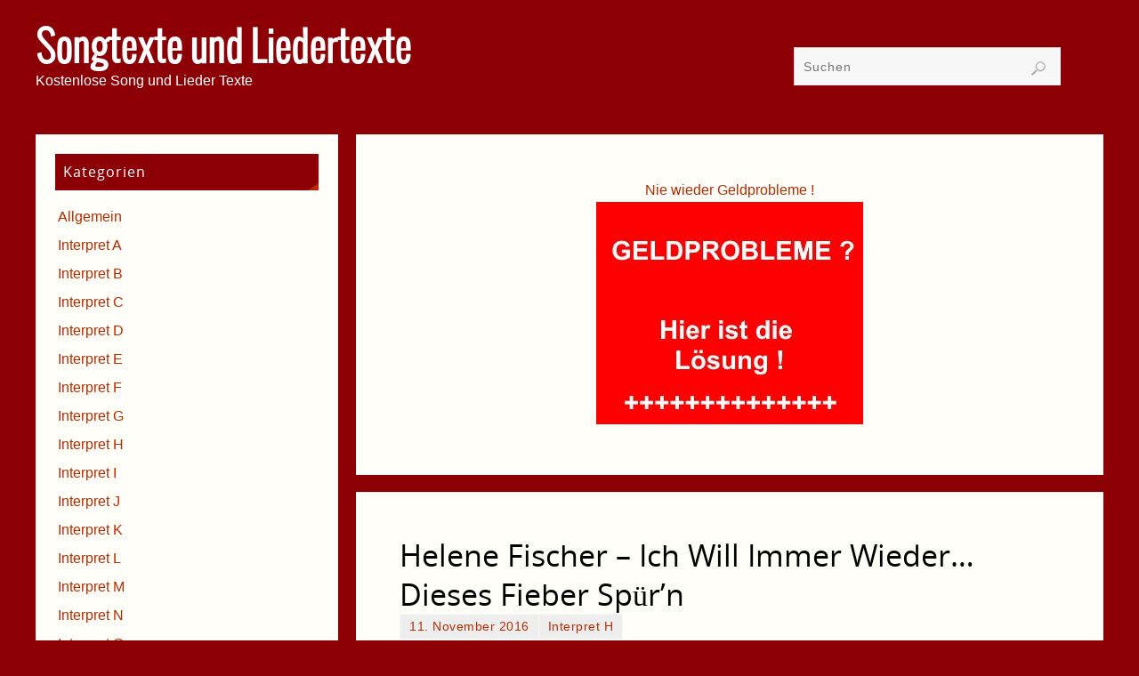

--- FILE ---
content_type: text/html; charset=UTF-8
request_url: https://www.liederundtexte.com/wp-admin/admin-ajax.php
body_size: 342
content:
{"display":"<p class=\"cptch_block\"><span class=\"cptch_title cptch_to_remove\">Aufgabe l\u00f6sen<span class=\"required\"> *<\/span><\/span><span id=\"cptch_time_limit_notice_74\" class=\"cptch_time_limit_notice cptch_to_remove\">Time limit exceeded. Please complete the captcha once again.<\/span><span class=\"cptch_wrap cptch_math_actions\">\n\t\t\t\t<label class=\"cptch_label\" for=\"cptch_input_74\"><span class=\"cptch_span\"><input id=\"cptch_input_74\" class=\"cptch_input cptch_wp_comments\" type=\"text\" autocomplete=\"off\" name=\"cptch_number\" value=\"\" maxlength=\"2\" size=\"2\" aria-required=\"true\" required=\"required\" style=\"margin-bottom:0;display:inline;font-size: 12px;width: 40px;\" \/><\/span>\n\t\t\t\t<span class=\"cptch_span\">&nbsp;&minus;&nbsp;<\/span>\n\t\t\t\t<span class=\"cptch_span\">7<\/span>\n\t\t\t\t<span class=\"cptch_span\">&nbsp;=&nbsp;<\/span>\n\t\t\t\t<span class=\"cptch_span\">2<\/span><input type=\"hidden\" name=\"cptch_result\" value=\"l\/A=\" \/><input type=\"hidden\" name=\"cptch_time\" value=\"1769169517\" \/><input type=\"hidden\" name=\"cptch_form\" value=\"wp_comments\" \/>\n\t\t\t\t<\/label><span class=\"cptch_reload_button_wrap hide-if-no-js\">\n\t\t\t\t\t<noscript>\n\t\t\t\t\t\t<style type=\"text\/css\">\n\t\t\t\t\t\t\t.hide-if-no-js {\n\t\t\t\t\t\t\t\tdisplay: none !important;\n\t\t\t\t\t\t\t}\n\t\t\t\t\t\t<\/style>\n\t\t\t\t\t<\/noscript>\n\t\t\t\t\t<span class=\"cptch_reload_button dashicons dashicons-update\"><\/span>\n\t\t\t\t<\/span><\/span><\/p>","limit_time":60,"id_postfix":74}